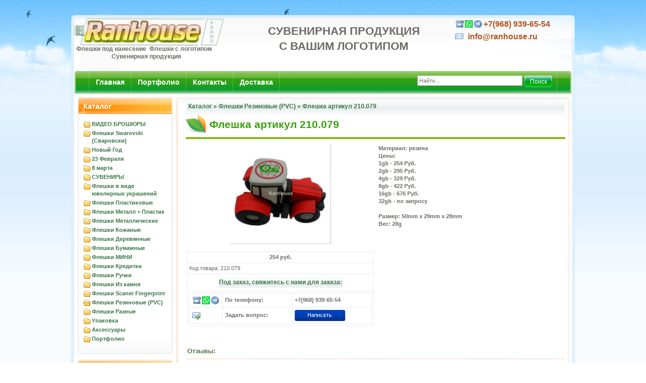

--- FILE ---
content_type: text/html; charset=utf-8
request_url: https://ranhouse.ru/fleshka-artikul-210-079.html
body_size: 6984
content:
<!DOCTYPE html PUBLIC "-//W3C//DTD XHTML 1.0 Transitional//EN" "http://www.w3.org/TR/xhtml1/DTD/xhtml1-transitional.dtd">
<html xmlns="http://www.w3.org/1999/xhtml" xml:lang="ru" lang="ru">
<head>
<meta http-equiv="Content-Type" content="text/html; charset=utf-8" />
<meta http-equiv="Content-Style-Type" content="text/css" />
<link rel="icon" href="https://ranhouse.ru/favicon.ico" type="image/x-icon" />
<link rel="shortcut icon" href="https://ranhouse.ru/favicon.ico" type="image/x-icon" />
<meta name="language" content="ru" />
<title>флешки под нанесение, флешки подарочные, флешки с логотипом, оптом 1Gb 2Gb 4Gb 8Gb 16Gb 32Gb 210.079 - Флешки Резиновые (PVC) - RanHouse.ru</title>
<script type="text/javascript" src="jscript/jquery/jquery.js"></script>
<meta name="description" content="Флешки Резиновые (PVC) USB флешки под нанесение, флешки подарочные, флешки с логотипом" />
<meta name="keywords" content="USB, флешки, подарочные, под, нанесение, оптом" />
<base href="https://ranhouse.ru/" />
<link rel="stylesheet" href="https://ranhouse.ru/themes/paradise/style.css" type="text/css" />
<link rel="alternate" href="rss2.php?feed=news" type="application/rss+xml" title="Новости" />
<link rel="alternate" href="rss2.php?feed=articles" type="application/rss+xml" title="Статьи" />
<link rel="alternate" href="rss2.php?feed=categories" type="application/rss+xml" title="Категории" />
<link rel="alternate" href="rss2.php?feed=new_products&amp;limit=10" type="application/rss+xml" title="Новинки" />
<link rel="alternate" href="rss2.php?feed=featured&amp;limit=10" type="application/rss+xml" title="Рекомендуемые товары" />
<link rel="alternate" href="rss2.php?feed=best_sellers&amp;limit=10" type="application/rss+xml" title="Лучшие товары" />
<link rel="stylesheet" href="jscript/jquery/plugins/fancybox/jquery.fancybox-1.2.5.css" type="text/css" />
<script type="text/javascript" src="jscript/jquery/plugins/fancybox/jquery.fancybox-1.2.5.pack.js"></script>
<script type="text/javascript"><!--
$(document).ready(function() {
		$("a.zoom").fancybox({
		"zoomOpacity"			: true,
		"overlayShow"			: false,
		"zoomSpeedIn"			: 500,
		"zoomSpeedOut"			: 500
	});
	});
//--></script>
<script type="text/javascript" src="jscript/jscript_JsHttpRequest.js"></script>
<script type="text/javascript" src="jscript/jscript_ajax.js"></script>
<meta name="verify-v1" content="H0rOhb7uqnqnyKlicaqWllvxwM7eUQWmHSqqgFH0Uu4=" />
<meta name='yandex-verification' content='510e80713b13810a' />
<script language="JavaScript" type="text/javascript">
date = new Date();
a = date.getHours();
if (a > 7 && a < 21) {
	document.write("<link rel='stylesheet' href='themes/paradise/css/header_day.css' type='text/css'>");
}
</script>
<script src="themes/paradise/javascript/crawler.js" type="text/javascript"></script>
<script src="themes/paradise/javascript/carusel.js" type="text/javascript"></script>
<script src="themes/paradise/javascript/ui.core.js" type="text/javascript"></script>
<script src="themes/paradise/javascript/ui.progressbar.js" type="text/javascript"></script>


 <script type="text/javascript">
marqueeInit({
	uniqueid: 'mycrawler2',
	style: {
		'padding': '2px',
	},
	inc: 5, //speed - pixel increment for each iteration of this marquee's movement
	mouse: 'cursor driven', //mouseover behavior ('pause' 'cursor driven' or false)
	moveatleast: 2,
	neutral: 150,
	savedirection: true
});
</script>
<script type="text/javascript">

function mycarousel_initCallback(carousel)
{
    // Disable autoscrolling if the user clicks the prev or next button.
    carousel.buttonNext.bind('click', function() {
        carousel.startAuto(0);
    });

    carousel.buttonPrev.bind('click', function() {
        carousel.startAuto(0);
    });

    // Pause autoscrolling if the user moves with the cursor over the clip.
    carousel.clip.hover(function() {
        carousel.stopAuto();
    }, function() {
        carousel.startAuto();
    });
};

jQuery(document).ready(function() {
    jQuery('#mycarousel').jcarousel({
        auto: 2,
        wrap: 'last',
        initCallback: mycarousel_initCallback
    });
});

</script>




<meta name="generator" content="(c) by ShopOS , http://www.shopos.ru" />
</head>
<body>

<div id="page_bg">
<div id="pbg1"><div id="pbg2"><div id="pbg3"><div id="pbg4">
<div class="wrapper">
<div id="tophead">
	
</div>

<!-- HEADER -->
<div id="header"><div class="dleft"><div class="dright">
	<span style="font-size:12px; font-weight:bold; position:absolute; top:60px; left: 10px;">
    Флешки под нанесение&nbsp;&nbsp;Флешки с логотипом<br />
    <span style=" position:absolute; left: 70px;">Сувенирная продукция</span>
    </span>
	<!-- LOGOTYPE -->
	<a href="https://ranhouse.ru/index.php" title="RanHouse" id="logotype" style="background-image: url(https://ranhouse.ru/themes/paradise/images/logo0001.png);" >
    <img src="https://ranhouse.ru/themes/paradise/images/spacer.png" border="0" width="300" height="75" />
	</a>
    
	<div id="banner">
		СУВЕНИРНАЯ ПРОДУКЦИЯ <br>
		С ВАШИМ ЛОГОТИПОМ 
	
	</div>
	
    <div class="contacts">
					<div class="phone"><span style="font-size: medium;">+7(968) 939-65-54</span></div>
					<div class="email"><span style="font-size: medium;">info@ranhouse.ru</span></div>
                                        				</div>
    
    
	
</div></div></div>

<div id="menuhead"><div class="dleft"><div class="dright">
	<a href="https://ranhouse.ru/index.php">Главная</a>
    <a href="/index.php?cat=14" title="">Портфолио</a>
    <a href="shop_content.php/coID/7" title="">Контакты</a>
    <a href="shop_content.php/coID/1" title="">Доставка</a>
<!--    <a href="specials.php">Скидки</a> -->    
<!--    <a href="shop_content.php/coID/12" title="">Прайс-лист</a>
    	<a href="https://ranhouse.ru/login.php">Вход</a>
     -->
    
    <div class="searchform">
    <form action="/advanced_search_result.php" method="get">
    
    <input type="text" name="keywords" onkeyup="ajaxQuickFindUp(this);" id="quick_find_keyword" class="text" onblur="if (!value) value=defaultValue" onclick="if (value==defaultValue) value=''" value="Найти...">
    
    <!--<input name="keywords" id="keywords" maxlength="19" alt="Поиск" type="text" size="20" value="Поиск..."  onfocus="return FocusText(this);" onblur="return BlurText(this);" onsubmit="return check_form(this)" />-->
    <input name="do" type="hidden" id="do" value="search" />
    <input  class="btn" name="subaction" type="submit" id="subaction" value="Поиск" />
    </form>
	</div>
    

</div></div></div>

<div class="s-left"><div class="s-right">
<div class="s-top"><div class="s-bottom">

	<div id="container">
		<div id="leftbox">

<div class="blocks"><div><div><div>
	<h3>Каталог</h3>
	
<ul id="CatNavi">
<li class="CatLevel1"><a href="https://ranhouse.ru/video-broshyury.html">ВИДЕО БРОШЮРЫ</a></li>
<li class="CatLevel1"><a href="https://ranhouse.ru/fleshki-swarovski-svarovski.html">Флешки Swarovski (Сваровски)</a></li>
<li class="CatLevel1"><a href="https://ranhouse.ru/novyi-god.html">Новый Год</a></li>
<li class="CatLevel1"><a href="https://ranhouse.ru/23-fevralya.html">23 Февраля</a></li>
<li class="CatLevel1"><a href="https://ranhouse.ru/8-marta.html">8 марта</a></li>
<li class="CatLevel1"><a href="https://ranhouse.ru/suveniry.html">СУВЕНИРЫ</a></li>
<li class="CatLevel1"><a href="https://ranhouse.ru/fleshki-v-vide-yuvelirnyh-ukrashenii.html">Флешки в виде ювелирных украшений</a></li>
<li class="CatLevel1"><a href="https://ranhouse.ru/fleshki-plastikovye.html">Флешки Пластиковые</a></li>
<li class="CatLevel1"><a href="https://ranhouse.ru/fleshki-metall-plastik.html">Флешки Металл + Пластик</a></li>
<li class="CatLevel1"><a href="https://ranhouse.ru/fleshki-metallicheskie.html">Флешки Металлические</a></li>
<li class="CatLevel1"><a href="https://ranhouse.ru/fleshki-kozhanye.html">Флешки Кожаные</a></li>
<li class="CatLevel1"><a href="https://ranhouse.ru/fleshki-derevyannye.html">Флешки Деревянные</a></li>
<li class="CatLevel1"><a href="https://ranhouse.ru/fleshki-bumazhnye.html">Флешки Бумажные</a></li>
<li class="CatLevel1"><a href="https://ranhouse.ru/fleshki-mini.html">Флешки МИНИ</a></li>
<li class="CatLevel1"><a href="https://ranhouse.ru/fleshki-kreditki.html">Флешки Кредитки</a></li>
<li class="CatLevel1"><a href="https://ranhouse.ru/fleshki-ruchki.html">Флешки Ручки</a></li>
<li class="CatLevel1"><a href="https://ranhouse.ru/fleshki-iz-kamnya.html">Флешки Из камня</a></li>
<li class="CatLevel1"><a href="https://ranhouse.ru/fleshki-scaner-fingerprint.html">Флешки Scaner Fingerprint</a></li>
<li class="CatLevel1 Current"><a href="https://ranhouse.ru/fleshki-rezinovye-pvc.html">Флешки Резиновые (PVC)</a></li>
<li class="CatLevel1"><a href="https://ranhouse.ru/fleshki-raznye.html">Флешки Разные</a></li>
<li class="CatLevel1"><a href="https://ranhouse.ru/upakovka.html">Упаковка</a></li>
<li class="CatLevel1"><a href="https://ranhouse.ru/aksessuary.html">Аксессуары</a></li>
<li class="CatLevel1"><a href="https://ranhouse.ru/portfolio.html">Портфолио</a></li>
</ul>

</div></div></div></div>



<div class="blocks"><div><div><div>
	<h3>Новинки</h3>
<table border="0" width="100%" cellspacing="0" cellpadding="3">
    <tr>
      <td align="center"><a href="https://ranhouse.ru/fleshka-artikul-230-001.html"><b>Флешка артикул 230.001</b></a></td>
    </tr>
    <tr>
      <td align="center"><a href="https://ranhouse.ru/fleshka-artikul-230-001.html"><img src="https://ranhouse.ru/images/product_images/thumbnail_images/230001.jpg" alt="Флешка артикул 230.001" title="Флешка артикул 230.001" height="150px"/></a>	  <br />
    
       </td>
    </tr>
    <tr>
      <td align="center"><strong> 1'975 руб.</strong>
      <br />
      </td>
    </tr>
</table>
</div></div></div></div>
<!---->



<form id="quick_find" action="https://ranhouse.ru/advanced_search_result.php" method="get">
<div class="blocks"><div><div><div>
	<h3>Поиск</h3>
<table>
  <tr>
    <td><input type="text" name="keywords" onkeyup="ajaxQuickFindUp(this);" id="quick_find_keyword" /></td>
    <td><input class="imgsub" type="image" src="themes/paradise/buttons/ru/button_quick_find.gif" alt="Искать" title=" Искать " /></td>
  </tr>
</table>
<div class="ajaxQuickFind" id="ajaxQuickFind" style="text-align: left;"></div>
<a href="https://ranhouse.ru/advanced_search.php"> Расширенный поиск</a>
</div></div></div></div>
</form>

<script language="javascript" type="text/javascript">
	function ajaxQuickFind(elt) {
//		if(ajaxQuickFindUpForm.keywords.value.length > 2)
			loadXMLDoc('ajaxQuickFind', hashFormFields(ajaxQuickFindUpForm), true);
	}
	var timeout = null;
	var ajaxQuickFindUpForm = null;
	function ajaxQuickFindUp(elt) {
		ajaxQuickFindUpForm = elt.form;
	  if (timeout) clearTimeout(timeout);
	  timeout = setTimeout('ajaxQuickFind()', 500);
	}
</script>





<!---->



        </div>
		<div id="mainbox">
			<div id="maincontent">


<table class="cblock" width="100%" border="0" cellspacing="0" cellpadding="0">
                <!--<tr>
                  <td width="3"><img src="https://ranhouse.ru/themes/paradise/images/cblock/cblock_left_top.gif" width="3" height="3" alt="" /></td>
                  <td class="cblock-top"><img src="https://ranhouse.ru/themes/paradise/spacer.png" width="1" height="3" alt="" /></td>
                  <td width="3"><img src="https://ranhouse.ru/themes/paradise/images/cblock/cblock_right_top.gif" width="3" height="3" alt="" /></td>
                </tr>-->
                <tr valign="top">

		<td class="cblock-left"></td>

		<td>
    <table width="100%" border="0" cellspacing="1" cellpadding="3" class="bgcolor4">
	<tr>
    <th align="left"><a href="https://ranhouse.ru/">Каталог</a> &raquo; <a href="https://ranhouse.ru/fleshki-rezinovye-pvc.html">Флешки Резиновые (PVC)</a> &raquo; <a href="https://ranhouse.ru/fleshka-artikul-210-079.html">Флешка артикул 210.079</a></th>
    </tr>
    </table>
		</td>

		<td class="cblock-right"></td>
                </tr>
</table>




<h3 class="ntitle"><img src="https://ranhouse.ru/themes/paradise/images/ntitlebg.png" alt="" width="43" height="39">Флешка артикул 210.079</h3>
<hr />



<form id="cart_quantity" action="https://ranhouse.ru/fleshka-artikul-210-079.html?action=add_product" method="post">
<table width="100%" border="0" cellpadding="3" cellspacing="0">
	<tr>
		<td valign="top" width="50%">
		<table width="100%" border="0" cellpadding="0" cellspacing="0">
			<tr>
				<td valign="top" align="center"><span class="contents"><a href="https://ranhouse.ru/images/product_images/popup_images/210079.jpg" title="Флешка артикул 210.079" class="zoom" target="_blank" rel="gallery-plants"><img src="https://ranhouse.ru/images/product_images/info_images/210079.jpg"  alt="Флешка артикул 210.079" /></a></span></td>
			</tr>
            			<tr>
				<td align="left">
                <br />
                <div>
                <table class="sort" id="sort_id" width="100%" border="0" cellpadding="3" cellspacing="1">
                <tbody>
                <tr class="bgcolor1">
                <td align="center"><b> 254 руб.</b></td>
                </tr>
                                                                                                                <tr class="bgcolor1">
                <td>Код товара: 210.079</td>
                </tr>
                                                <!--<tr class="bgcolor1">
                <td>Версия для печати&nbsp;<img src="https://ranhouse.ru/themes/paradise/buttons/ru/print.gif"  style="cursor:pointer" onclick="javascript:window.open('https://ranhouse.ru/print_product_info.php?products_id=210079', 'popup', 'toolbar=0, scrollbars=yes, width=640, height=600')" alt="" /></td>
                </tr>-->
                
                <!-- в корзину -->
                    <tr class="bgcolor1">
                <td>
            <table border="0" align="center">
                  <tr>
                    <th colspan="2" align="left">Под заказ, свяжитесь с нами для заказа:</th>
                  </tr>
            </table>
                </td>
            </tr>   
                <!-- /в корзину -->
                
                <tr class="bgcolor1">
                <td>
                <table width="100%"  border="0" cellpadding="5" cellspacing="1" class="bgcolor4">
                                  <tr class="bgcolor1">
                    <!--<td width="1"><img src="https://ranhouse.ru/themes/paradise/images/telephone.png" /></td>-->
					<td width="1"><img src="https://ranhouse.ru/themes/paradise/images/contacts.png" />
					<td align="left"><span style="font-weight: bold;">По телефону:</span></td>
                    <td align="left"><b>+7(968) 939-65-54</b></td>
                  </tr>
				  <tr class="bgcolor1">
                    <td width="1"><img src="https://ranhouse.ru/themes/paradise/images/email_go.png" /></td>
                    <td align="left"><span style="font-weight: bold;">Задать вопрос:</span></td>
                    <td align="left"><img src="https://ranhouse.ru/themes/paradise/buttons/ru/button_ask_a_question.gif" style="cursor:pointer" onclick="javascript:window.open('https://ranhouse.ru/ask_a_question.php?products_id=210079', 'popup', 'toolbar=0, width=640, height=600')" alt="" /></td>
                  </tr>
                  <!--<tr class="bgcolor1">
                    <td width="1"><img src="http://web.icq.com/whitepages/online?icq=&img=5" width="18" height="18" border="0" /></td>
                    <td align="left">По ICQ:</td>
                    <td align="left"><b></b></td>
                  </tr>
                  <tr class="bgcolor1">
                    <td width="1"><img src="http://mystatus.skype.com/smallicon/" style="border: none;" width="16" height="16" alt="My status" /></td>
                    <td align="left">По Skype:</td>
                    <td align="left"><a href="skype:?call"><b></b></a></td>
                  </tr>-->
                </table>
                </td>
                </tr>
                                                                <!--<tr class="bgcolor1">
                <td>
                Товар был добавлен в наш каталог Четверг, 30 Августа 2012
                </td>
                </tr>-->
                                                </tbody>
                </table>
                </div>
                </td>
			</tr>
            		</table>
		</td>
		<td valign="top" width="50%">
		<table width="100%" border="0" cellpadding="3" cellspacing="0">
			<tr>
				<td>
                						<b>Материал: резина<br>Цены:<br>1gb - 254 Руб.<br>2gb - 295 Руб.<br>4gb - 329 Руб.<br>8gb - 422 Руб.<br>16gb - 676 Руб.<br>32gb - по запросу<br><br>Размер: 50mm x 29mm x 28mm<br>Вес: 28g</b>
        			                </td>
			</tr>
			<tr>
				<td>
                                </td>
			</tr>
            <tr>
		<td align="center" valign="top">






</table>



        </td>
	</tr>
		</table>
		</td>
	</tr>
</table>
</form>



<table border="0" width="100%" cellpadding="5" cellspacing="5">
	<tr>
		<td align="left" valign="top">
        
        	        
        
        </td></tr>
</table>









 





















<table width="100%" border="0">
  <tr>
      <td><br />
<h3 class="btitle">Отзывы:</h3><br />
<br />
<div class="info">
	<div>Ваш отзыв может быть первым.</div>
</div>
<br />



<br />

<div align="right"><a href="https://ranhouse.ru/product_reviews_write.php?products_id=210079"><img src="https://ranhouse.ru/themes/paradise/buttons/ru/button_write_review.gif" alt="Написать отзыв" title=" Написать отзыв " /></a></div><br /></td>
  </tr>
</table>












			</div>

		</div>
	</div>

</div></div>
</div></div>
<div class="clr"></div>

<!-- FOOTER -->
<div id="footer"><div class="dleft"><div class="dright">

    
   <ul class="footer-content">
			<li>
				&copy; 2026 <a href="https://ranhouse.ru/" title="RanHouse">RanHouse.ru</a><br />
			</li>
			<li>
				<span class="a-title"></span>
							</li>
			<li>
				<span class="a-title">Телефон:</span>
								<span class="a-content">+7(968) 939-65-54</span>
							</li>
			<li>
				<span class="a-title">e-mail:</span>
								<span class="a-content">info@ranhouse.ru</span>
															</li>
		</ul> 

    
</div></div></div>
<!-- FOOTER END-->

<div align="right">
</div>
<!-- WRAPPER END-->
</div>
<div class="foonet-two">
	<div class="foo-left">
	</div>
	<div class="foo-right">
		<!-- Место для счетчиков -->
        
        <!--yandex cy-->
        <!--
		<a href="http://yandex.ru/cy?base=0&amp;host=ranhouse.ru/"><img src="http://www.yandex.ru/cycounter?ranhouse.ru/" width="88" height="31" alt="Яндекс цитирования" border="0" /></a>
        -->
        <a href="https://webmaster.yandex.ru/siteinfo/?site=https://ranhouse.ru"><img width="88" height="31" alt="" border="0" src="https://yandex.ru/cycounter?https://ranhouse.ru&theme=light&lang=ru"/></a>
        <!--end yandex cy-->
     
<!-- Yandex.Metrika informer -->
<a href="https://metrika.yandex.ru/stat/?id=17342245&amp;from=informer"
target="_blank" rel="nofollow"><img src="https://informer.yandex.ru/informer/17342245/3_1_FFFFFFFF_EFEFEFFF_0_pageviews"
style="width:88px; height:31px; border:0;" alt="Яндекс.Метрика" title="Яндекс.Метрика: данные за сегодня (просмотры, визиты и уникальные посетители)" class="ym-advanced-informer" data-cid="17342245" data-lang="ru" /></a>
<!-- /Yandex.Metrika informer -->

<!-- Yandex.Metrika counter -->
<script type="text/javascript" >
   (function(m,e,t,r,i,k,a){m[i]=m[i]||function(){(m[i].a=m[i].a||[]).push(arguments)};
   m[i].l=1*new Date();
   for (var j = 0; j < document.scripts.length; j++) {if (document.scripts[j].src === r) { return; }}
   k=e.createElement(t),a=e.getElementsByTagName(t)[0],k.async=1,k.src=r,a.parentNode.insertBefore(k,a)})
   (window, document, "script", "https://mc.yandex.ru/metrika/tag.js", "ym");

   ym(17342245, "init", {
        clickmap:true,
        trackLinks:true,
        accurateTrackBounce:true,
        ecommerce:"dataLayer"
   });
</script>
<noscript><div><img src="https://mc.yandex.ru/watch/17342245" style="position:absolute; left:-9999px;" alt="" /></div></noscript>
<!-- /Yandex.Metrika counter -->

<!-- Rating@Mail.ru counter
<script type="text/javascript">//<![CDATA[
var a='',js=10;try{a+=';r='+escape(document.referrer);}catch(e){}try{a+=';j='+navigator.javaEnabled();js=11;}catch(e){}
try{s=screen;a+=';s='+s.width+'*'+s.height;a+=';d='+(s.colorDepth?s.colorDepth:s.pixelDepth);js=12;}catch(e){}
try{if(typeof((new Array).push('t'))==="number")js=13;}catch(e){}
try{document.write('<a href="http://top.mail.ru/jump?from=2253228">'+
'<img src="http://d1.c6.b2.a2.top.mail.ru/counter?id=2253228;t=210;js='+js+a+';rand='+Math.random()+
'" alt="Рейтинг@Mail.ru" style="border:0;" height="31" width="88" \/><\/a>');}catch(e){}//]]></script>
<noscript><p><a href="http://top.mail.ru/jump?from=2253228">
<img src="http://d1.c6.b2.a2.top.mail.ru/counter?js=na;id=2253228;t=210" 
style="border:0;" height="31" width="88" alt="Рейтинг@Mail.ru" /></a></p></noscript>
<!-- //Rating@Mail.ru counter -->
        
        <!-- begin of Top100 code 

<script id="top100Counter" type="text/javascript" src="http://counter.rambler.ru/top100.jcn?2782349"></script>
<noscript>
<a href="http://top100.rambler.ru/navi/2782349/">
<img src="http://counter.rambler.ru/top100.cnt?2782349" alt="Rambler's Top100" border="0" />
</a>
</noscript>
		<!-- end of Top100 code -->

		<!--LiveInternet counter-->
<script type="text/javascript"><!--
document.write("<a href='http://www.liveinternet.ru/click' "+
"target=_blank><img src='//counter.yadro.ru/hit?t54.6;r"+
escape(document.referrer)+((typeof(screen)=="undefined")?"":
";s"+screen.width+"*"+screen.height+"*"+(screen.colorDepth?
screen.colorDepth:screen.pixelDepth))+";u"+escape(document.URL)+
";"+Math.random()+
"' alt='' title='LiveInternet: показано число просмотров и"+
" посетителей за 24 часа' "+
"border='0' width='88' height='31'><\/a>")
//-->
</script>
		<!--/LiveInternet-->



	</div>

</div>

<!-- PAGE BG1,BG2,BG3,BG4 & SUN END-->
</div></div></div></div></div>

<!-- Yandex.Metrika -->
<script src="//mc.yandex.ru/metrika/watch.js" type="text/javascript"></script>
<script type="text/javascript">try { var yaCounter17342245 = new Ya.Metrika(17342245);yaCounterID.clickmap();
            yaCounterID.trackLinks({external: true}); } catch(e){}</script>
<noscript><div style="position: absolute;"><img src="//mc.yandex.ru/watch/17342245" alt="" /></div></noscript>
<!-- /Yandex.Metrika -->
</body></html>

--- FILE ---
content_type: text/css
request_url: https://ranhouse.ru/themes/paradise/css/menu.css
body_size: 1607
content:
/*author: Rumin Sergey*/
/*Copyright: CENTROARTS.com*/
/*e-mail: gr-x@mail.ru, centroarts@mail.ru*/
/*URL: http://www.centroarts.com*/

/*MENUHEAD*/
#menuhead, #menuhead .dleft, #menuhead .dright ,#menuhead span { height: 52px; }

#menuhead { background: #31a115 url(../images/menu_bg.png) top repeat-x; }

#menuhead .dleft {
	background-image: url(../images/night/menu_left.png);
	padding-left: 36px;
}

#menuhead .dright {
	background-image: url(../images/night/menu_right.png);
	padding-right: 17px;
}

#menuhead a:link, #menuhead a:visited,#menuhead span {
	float: left;
	padding: 0 13px;
	height: 52px;
	line-height: 46px;
	color: #FFFFFF;
	outline: none;
	background: transparent url(../images/menu_link.png) right top no-repeat;
	font-family: Arial, Helvetica, sans-serif;
	font-weight: bold;
	font-size: 14px;
}

#menuhead a:hover{
	color: #FFFFFF;
	background: #e9b13a url(../images/menu_link.png) right -52px repeat-x;
}


/*MENUFOOT*/
#menufoot, #menufoot .dleft, #menufoot .dright { height: 22px; }

#menufoot { background: #fff }

#menufoot .dleft {
	background-image: url(../images/night/menufoot_left.png);
	padding-left: 12px;
}

#menufoot .dright {
	background-image: url(../images/night/menufoot_right.png);
	padding-right: 12px;
}

#menufoot a:link, #menufoot a:visited {
	float: left;
	padding: 0 8px;
	height: 22px;
	line-height: 22px;
	color: #727272;
	outline: none;
	background: transparent url(../images/menufoot_links.png) left -40px no-repeat;
	font-size: 1.0em;
}

#menufoot a:hover{
	color: #FFFFFF;
	background: #ff9e00 url(../images/menufoot_links.png) left top repeat-x;
}

--- FILE ---
content_type: text/css
request_url: https://ranhouse.ru/themes/paradise/css/header_day.css
body_size: 1951
content:
/*author: Rumin Sergey*/
/*Copyright: CENTROARTS.com*/
/*e-mail: gr-x@mail.ru, centroarts@mail.ru*/
/*URL: http://www.centroarts.com*/

/*MENU*/
#menuhead .dleft {
	background-image: url(../images/menu_left.png);
	padding-left: 36px;
}

#menuhead .dright {
	background-image: url(../images/menu_right.png);
	padding-right: 17px;
}

#menufoot .dleft {
	background-image: url(../images/menufoot_left.png);
	padding-left: 12px;
}

#menufoot .dright {
	background-image: url(../images/menufoot_right.png);
	padding-right: 12px;
}

#page_bg { background: #f8fcff url(../images/body_bg.jpg) left top repeat-x; }
#pbg1 { background: url(../images/page_bg1.png) 8% 19px no-repeat; }
#pbg2 { background: url(../images/page_bg2.png) 15% 48px no-repeat; }
#pbg3 { background: url(../images/page_bg3.png) 24% 38px no-repeat; }
#pbg4 { background: url(../images/page_bg4.png) 20% 15px no-repeat; }

/*TOPHEAD*/
#tophead {
	height: 30px;
	position: relative;
	background: transparent url(../images/tollbar_sun.png) left top no-repeat;
}

/*TOOLBAR*/
.toolbar {
	width: 317px; height: 62px;
	position: relative;
	float: right;
	background: #FFFFFF url(../images/toolbar_bg.png) left top no-repeat;
}


#header {
	background: #FFF url(../images/header_bg.png) top repeat-x;
}

#header .dleft {
	background-image: url(../images/header_left.png);
}

#header .dright {
	background-image: url(../images/header_right.png);
	padding-right: 17px;
}

/*SHADOWS*/
.s-left, .s-right, .s-top, .s-bottom { width: 100%; float: left; }

.s-left { background: #FFFFFF url(../images/shadow_left.png) left top repeat-y; }
.s-right { background: url(../images/shadow_right.png) right top repeat-y; }

#footer {
	position: relative;
	background: #FFF url(../images/footer_bg.png) top repeat-x;
}

#footer .dleft {
	background-image: url(../images/footer_left.png);
	padding-left: 19px;
}

#footer .dright {
	background-image: url(../images/footer_right.png);
	padding-right: 204px;
}

--- FILE ---
content_type: application/javascript
request_url: https://ranhouse.ru/themes/paradise/javascript/ui.progressbar.js
body_size: 2209
content:
/*
 * jQuery UI Progressbar 1.7.2
 *
 * Copyright (c) 2009 AUTHORS.txt (http://jqueryui.com/about)
 * Dual licensed under the MIT (MIT-LICENSE.txt)
 * and GPL (GPL-LICENSE.txt) licenses.
 *
 * http://docs.jquery.com/UI/Progressbar
 *
 * Depends:
 *   ui.core.js
 */
(function($) {

$.widget("ui.progressbar", {

	_init: function() {

		this.element
			.addClass("ui-progressbar"
				+ " ui-widget"
				+ " ui-widget-content"
				+ " ui-corner-all")
			.attr({
				role: "progressbar",
				"aria-valuemin": this._valueMin(),
				"aria-valuemax": this._valueMax(),
				"aria-valuenow": this._value()
			});

		this.valueDiv = $('<div class="ui-progressbar-value ui-widget-header ui-corner-left"></div>').appendTo(this.element);

		this._refreshValue();

	},

	destroy: function() {

		this.element
			.removeClass("ui-progressbar"
				+ " ui-widget"
				+ " ui-widget-content"
				+ " ui-corner-all")
			.removeAttr("role")
			.removeAttr("aria-valuemin")
			.removeAttr("aria-valuemax")
			.removeAttr("aria-valuenow")
			.removeData("progressbar")
			.unbind(".progressbar");

		this.valueDiv.remove();

		$.widget.prototype.destroy.apply(this, arguments);

	},

	value: function(newValue) {
		if (newValue === undefined) {
			return this._value();
		}
		
		this._setData('value', newValue);
		return this;
	},

	_setData: function(key, value) {

		switch (key) {
			case 'value':
				this.options.value = value;
				this._refreshValue();
				this._trigger('change', null, {});
				break;
		}

		$.widget.prototype._setData.apply(this, arguments);

	},

	_value: function() {

		var val = this.options.value;
		if (val < this._valueMin()) val = this._valueMin();
		if (val > this._valueMax()) val = this._valueMax();

		return val;

	},

	_valueMin: function() {
		var valueMin = 0;
		return valueMin;
	},

	_valueMax: function() {
		var valueMax = 100;
		return valueMax;
	},

	_refreshValue: function() {
		var value = this.value();
		this.valueDiv[value == this._valueMax() ? 'addClass' : 'removeClass']("ui-corner-right");
		this.valueDiv.width(value + '%');
		this.element.attr("aria-valuenow", value);
	}

});

$.extend($.ui.progressbar, {
	version: "1.7.2",
	defaults: {
		value: 0
	}
});

})(jQuery);
